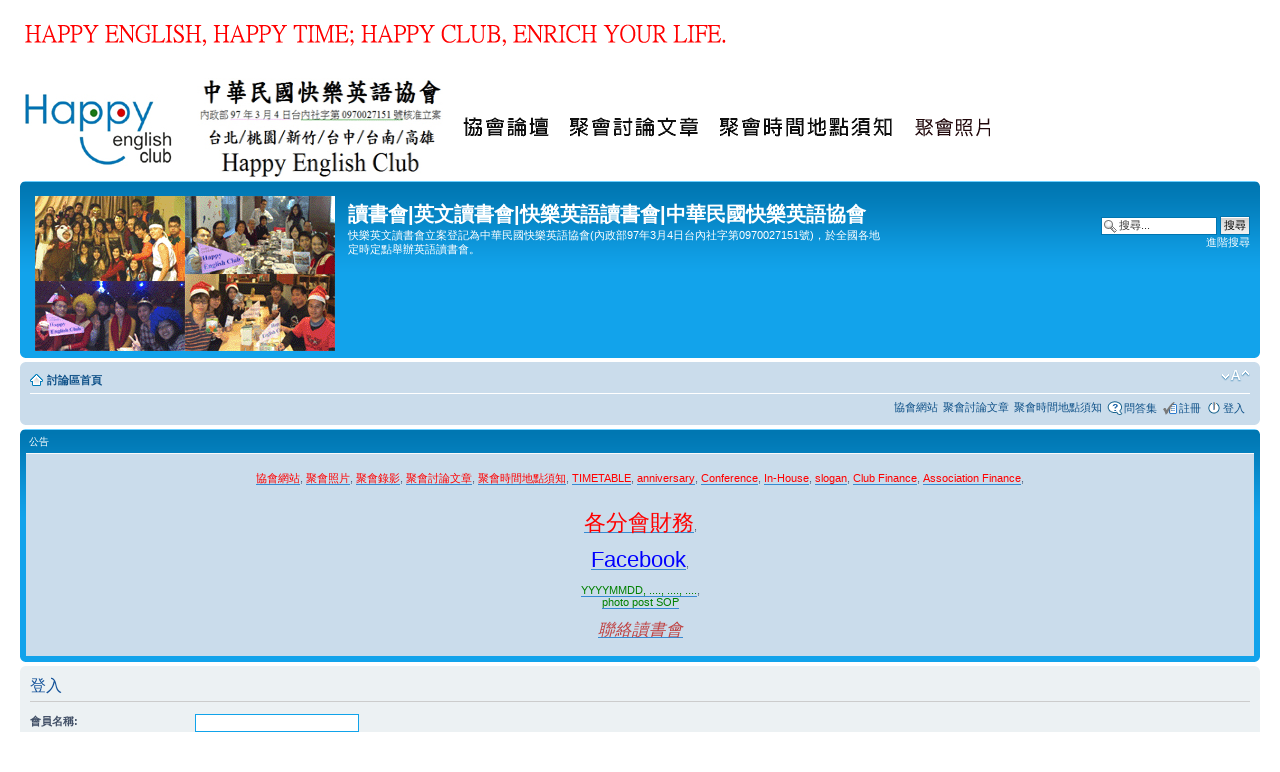

--- FILE ---
content_type: text/html; charset=UTF-8
request_url: http://www.happyforum.org/happy/ucp.php?mode=login&sid=bab9d480b4eb2632b4cd4e0af527e721
body_size: 5222
content:
<!DOCTYPE html PUBLIC "-//W3C//DTD XHTML 1.0 Strict//EN" "http://www.w3.org/TR/xhtml1/DTD/xhtml1-strict.dtd">
<html xmlns="http://www.w3.org/1999/xhtml" dir="ltr" lang="zh-cmn-hant" xml:lang="zh-cmn-hant">
<head>
<title>快樂英文讀書會/中華民國快樂英語協會</title>
<meta name="keywords" content="讀書會">
<meta name="description" content="快樂英文讀書會是全國規模最大據點最多的英文讀書會，有益於加強英語會話能力及拓展人脈。">
<meta http-equiv="content-type" content="text/html; charset=UTF-8" />
<meta http-equiv="content-style-type" content="text/css" />
<meta http-equiv="content-language" content="zh-cmn-hant" />
<meta http-equiv="imagetoolbar" content="no" />
<meta name="resource-type" content="document" />
<meta name="distribution" content="global" />


<link rel="alternate" type="application/atom+xml" title="消息來源 - 讀書會|英文讀書會|快樂英語讀書會|中華民國快樂英語協會" href="http://www.happyforum.org/happy/feed.php" /><link rel="alternate" type="application/atom+xml" title="消息來源 - 所有版面" href="http://www.happyforum.org/happy/feed.php?mode=forums" />

<!--
	phpBB style name: prosilver
	Based on style:   prosilver (this is the default phpBB3 style)
	Original author:  Tom Beddard ( http://www.subBlue.com/ )
	Modified by:
-->

<script type="text/javascript">
// <![CDATA[
	var jump_page = '輸入您想要前往的頁數:';
	var on_page = '';
	var per_page = '';
	var base_url = '';
	var style_cookie = 'phpBBstyle';
	var style_cookie_settings = '; path=/; domain=.happyforum.org';
	var onload_functions = new Array();
	var onunload_functions = new Array();

	

	/**
	* Find a member
	*/
	function find_username(url)
	{
		popup(url, 760, 570, '_usersearch');
		return false;
	}

	/**
	* New function for handling multiple calls to window.onload and window.unload by pentapenguin
	*/
	window.onload = function()
	{
		for (var i = 0; i < onload_functions.length; i++)
		{
			eval(onload_functions[i]);
		}
	};

	window.onunload = function()
	{
		for (var i = 0; i < onunload_functions.length; i++)
		{
			eval(onunload_functions[i]);
		}
	};

// ]]>
</script>
<script type="text/javascript" src="./styles/prosilver/template/styleswitcher.js"></script>
<script type="text/javascript" src="./styles/prosilver/template/forum_fn.js"></script>

<link href="./styles/prosilver/theme/print.css" rel="stylesheet" type="text/css" media="print" title="printonly" />
<link href="./style.php?id=1&amp;lang=zh_cmn_hant&amp;sid=0ad481f3ea3aff487a63e8a5207a55a5" rel="stylesheet" type="text/css" media="screen, projection" />

<link href="./styles/prosilver/theme/normal.css" rel="stylesheet" type="text/css" title="A" />
<link href="./styles/prosilver/theme/medium.css" rel="alternate stylesheet" type="text/css" title="A+" />
<link href="./styles/prosilver/theme/large.css" rel="alternate stylesheet" type="text/css" title="A++" />


<style type="text/css">
body, html {margin:0; padding:0; border:0px none;} 
</style>

<script language="JavaScript" type="text/JavaScript">
<!--
function MM_preloadImages() { //v3.0
  var d=document; if(d.images){ if(!d.MM_p) d.MM_p=new Array();
    var i,j=d.MM_p.length,a=MM_preloadImages.arguments; for(i=0; i<a.length; i++)
    if (a[i].indexOf("#")!=0){ d.MM_p[j]=new Image; d.MM_p[j++].src=a[i];}}
}

function MM_findObj(n, d) { //v4.01
  var p,i,x;  if(!d) d=document; if((p=n.indexOf("?"))>0&&parent.frames.length) {
    d=parent.frames[n.substring(p+1)].document; n=n.substring(0,p);}
  if(!(x=d[n])&&d.all) x=d.all[n]; for (i=0;!x&&i<d.forms.length;i++) x=d.forms[i][n];
  for(i=0;!x&&d.layers&&i<d.layers.length;i++) x=MM_findObj(n,d.layers[i].document);
  if(!x && d.getElementById) x=d.getElementById(n); return x;
}

function MM_nbGroup(event, grpName) { //v6.0
  var i,img,nbArr,args=MM_nbGroup.arguments;
  if (event == "init" && args.length > 2) {
    if ((img = MM_findObj(args[2])) != null && !img.MM_init) {
      img.MM_init = true; img.MM_up = args[3]; img.MM_dn = img.src;
      if ((nbArr = document[grpName]) == null) nbArr = document[grpName] = new Array();
      nbArr[nbArr.length] = img;
      for (i=4; i < args.length-1; i+=2) if ((img = MM_findObj(args[i])) != null) {
        if (!img.MM_up) img.MM_up = img.src;
        img.src = img.MM_dn = args[i+1];
        nbArr[nbArr.length] = img;
    } }
  } else if (event == "over") {
    document.MM_nbOver = nbArr = new Array();
    for (i=1; i < args.length-1; i+=3) if ((img = MM_findObj(args[i])) != null) {
      if (!img.MM_up) img.MM_up = img.src;
      img.src = (img.MM_dn && args[i+2]) ? args[i+2] : ((args[i+1])? args[i+1] : img.MM_up);
      nbArr[nbArr.length] = img;
    }
  } else if (event == "out" ) {
    for (i=0; i < document.MM_nbOver.length; i++) {
      img = document.MM_nbOver[i]; img.src = (img.MM_dn) ? img.MM_dn : img.MM_up; }
  } else if (event == "down") {
    nbArr = document[grpName];
    if (nbArr)
      for (i=0; i < nbArr.length; i++) { img=nbArr[i]; img.src = img.MM_up; img.MM_dn = 0; }
    document[grpName] = nbArr = new Array();
    for (i=2; i < args.length-1; i+=2) if ((img = MM_findObj(args[i])) != null) {
      if (!img.MM_up) img.MM_up = img.src;
      img.src = img.MM_dn = (args[i+1])? args[i+1] : img.MM_up;
      nbArr[nbArr.length] = img;
  } }
}

function MM_swapImgRestore() { //v3.0
  var i,x,a=document.MM_sr; for(i=0;a&&i<a.length&&(x=a[i])&&x.oSrc;i++) x.src=x.oSrc;
}

function MM_swapImage() { //v3.0
  var i,j=0,x,a=MM_swapImage.arguments; document.MM_sr=new Array; for(i=0;i<(a.length-2);i+=3)
   if ((x=MM_findObj(a[i]))!=null){document.MM_sr[j++]=x; if(!x.oSrc) x.oSrc=x.src; x.src=a[i+2];}
}
//-->
</script>

</head>

<body id="phpbb" class="section-ucp ltr">
<table cellspacing=0 cellpadding=0 border=0 HEIGHT=100>
<tr><td>
	<p style="margin-left: 8px; margin-top: 8px"><a href="http://www.happyforum.org/"><img border="0" src="http://www.happyforum.org/images/slogan.gif" width="1000" height="50"></a></td></tr>
<tr>
<td>
<p style="margin-left: 8px; margin-top: 0; margin-bottom: 0"><a href="http://www.happyforum.org/"><img src="http://www.happyforum.org/images/logo.jpg" name="logo" border=0><img src="http://www.happyforum.org/images/menu2_1.gif" name="website" border=0 width="261" height="100"></a><a href="http://www.happyforum.org/happy"><img src="http://www.happyforum.org/images/menu2_2.gif" alt="協會論壇" name="forum" border=0></a><a href="http://www.happyforum.org/happy/viewforum.php?f=33"><img border="0" src="http://www.happyforum.org/images/menu2_3.gif" border=0></a><a href="http://www.happyforum.org/happy/viewtopic.php?f=2&t=15"><img src="http://www.happyforum.org/images/menu2_4.gif" alt="聚會時間地點須知" name="notice" border=0></a><a href="http://www.happyforum.org/25.htm"><img border="0" src="http://www.happyforum.org/images/menu2_5.gif" border=0></a></td>
</tr></table>
<div id="wrap">
	<a id="top" name="top" accesskey="t"></a>
	<div id="page-header">
		<div class="headerbar">
			<div class="inner"><span class="corners-top"><span></span></span>

			<div id="site-description">
				<a href="http://www.happyforum.org" title="討論區首頁" id="logo"><img src="./styles/prosilver/imageset/site_logo.gif" width="300" height="155" alt="" title="" /></a>
				<h1>讀書會|英文讀書會|快樂英語讀書會|中華民國快樂英語協會</h1>
				<p>快樂英文讀書會立案登記為中華民國快樂英語協會(內政部97年3月4日台內社字第0970027151號)，於全國各地定時定點舉辦英語讀書會。</p>
				<p class="skiplink"><a href="#start_here">跳到內容</a></p>
			</div>

		
			<div id="search-box">
				<form action="./search.php?sid=0ad481f3ea3aff487a63e8a5207a55a5" method="get" id="search">
				<fieldset>
					<input name="keywords" id="keywords" type="text" maxlength="128" title="搜尋關鍵字" class="inputbox search" value="搜尋..." onclick="if(this.value=='搜尋...')this.value='';" onblur="if(this.value=='')this.value='搜尋...';" />
					<input class="button2" value="搜尋" type="submit" /><br />
					<a href="./search.php?sid=0ad481f3ea3aff487a63e8a5207a55a5" title="檢視進階搜尋選項">進階搜尋</a> <input type="hidden" name="sid" value="0ad481f3ea3aff487a63e8a5207a55a5" />

				</fieldset>
				</form>
			</div>
		

			<span class="corners-bottom"><span></span></span></div>
		</div>

		<div class="navbar">
			<div class="inner"><span class="corners-top"><span></span></span>

			<ul class="linklist navlinks">
				<li class="icon-home"><a href="./index.php?sid=0ad481f3ea3aff487a63e8a5207a55a5" accesskey="h">討論區首頁</a> </li>

				<li class="rightside"><a href="#" onclick="fontsizeup(); return false;" onkeypress="return fontsizeup(event);" class="fontsize" title="變更字體大小">變更字體大小</a></li>

				
			</ul>

			

			<ul class="linklist rightside">
			<li></li>
                                <li><a href="http://www.happyforum.org">協會網站</a></li>
                                <li><a href="http://www.happyforum.org/happy/viewforum.php?f=33">聚會討論文章</a></li>
                                <li><a href="http://www.happyforum.org/happy/viewtopic.php?f=2&t=15">聚會時間地點須知</a></li>
				<li class="icon-faq"><a href="./faq.php?sid=0ad481f3ea3aff487a63e8a5207a55a5" title="問答集">問答集</a></li>
				<li class="icon-register"><a href="./ucp.php?mode=register&amp;sid=0ad481f3ea3aff487a63e8a5207a55a5">註冊</a></li>
					<li class="icon-logout"><a href="./ucp.php?mode=login&amp;sid=0ad481f3ea3aff487a63e8a5207a55a5" title="登入" accesskey="x">登入</a></li>
				
			</ul>

			<span class="corners-bottom"><span></span></span></div>
		</div>

	</div>

	<a name="start_here"></a>
	<div id="page-body">
		
	<div class="forumbg">
		<div class="inner"><span class="corners-top"><span></span></span>
			<table class="table1" cellspacing="1">
				<thead>
					<tr>
						<th style="text-align:left;">
						 公告 
						</th>
					</tr>
				</thead>
				<tbody>
					<tr class="bg3">
						<td >
						
							<div style="text-align:center; list-style-position: inside;"><br /><a href="http://www.happyforum.org/" class="postlink"><span style="color: red">協會網站</span></a>, <a href="http://www.happyforum.org/25.htm" class="postlink"><span style="color: red">聚會照片</span></a>, <a href="http://www.happyforum.org/video.htm" class="postlink"><span style="color: red">聚會錄影</span></a>, <a href="http://www.happyforum.org/happy/viewforum.php?f=33" class="postlink"><span style="color: red">聚會討論文章</span></a>, <a href="http://www.happyforum.org/happy/viewtopic.php?f=2&amp;t=15" class="postlink"><span style="color: red">聚會時間地點須知</span></a>, <a href="http://www.happyforum.org/happy/viewtopic.php?f=0&amp;p=14597#p14597" class="postlink"><span style="color: red">TIMETABLE</span></a>, <a href="http://www.happyforum.org/happy/viewtopic.php?f=68&amp;t=3343" class="postlink"><span style="color: red">anniversary</span></a>, <a href="http://www.happyforum.org/happy/viewforum.php?f=60" class="postlink"><span style="color: red">Conference</span></a>, <a href="http://www.happyforum.org/happy/viewforum.php?f=61" class="postlink"><span style="color: red">In-House</span></a>, <a href="http://www.happyforum.org/happy/viewtopic.php?f=70&amp;t=595&amp;p=13530#p13529" class="postlink"><span style="color: red">slogan</span></a>, <a href="https://docs.google.com/spreadsheets/d/1MsX14n9iqam2S3aHxlriKfns0QEDLipUYXcEt8MsA_A/edit#gid=214629734" class="postlink"><span style="color: red">Club Finance</span></a>, <a href="https://docs.google.com/spreadsheets/d/1MsX14n9iqam2S3aHxlriKfns0QEDLipUYXcEt8MsA_A/edit#gid=684958501" class="postlink"><span style="color: red">Association Finance</span></a>,<br /><br /><br /><a href="http://www.happyforum.org/happy/viewtopic.php?f=37&amp;t=787&amp;start=285#p23510" class="postlink"><span style="font-size: 200%; line-height: 116%;"><span style="color: red">各分會財務</span></span></a>,<br /><br /><a href="http://www.happyforum.org/happy/viewtopic.php?f=1&amp;t=6289" class="postlink"><span style="font-size: 200%; line-height: 116%;"><span style="color: blue">Facebook</span></span></a>,<br /><br /><a href="http://www.happyforum.org/happy/viewtopic.php?t=3573" class="postlink"><span style="color: green">YYYYMMDD, ...., ...., ....</span></a>,<br /><a href="http://www.happyforum.org/happy/viewtopic.php?t=3821" class="postlink"><span style="color: green">photo post SOP</span></a><br /><br /><a href="http://www.happyforum.org/24.htm" class="postlink"><span style="font-size: 150%; line-height: 116%;"><span style="color: #BF4040"><span style="font-style: italic">聯絡讀書會</span></span></span></a>
							
							<br /><br /></div>
											
						</td>
					</tr>
				</tbody>
			</table>
		
		<span class="corners-bottom"><span></span></span></div>
	</div>
	

<script type="text/javascript">
// <![CDATA[
	onload_functions.push('document.getElementById("username").focus();');
// ]]>
</script>

<form action="./ucp.php?mode=login&amp;sid=0ad481f3ea3aff487a63e8a5207a55a5" method="post" id="login">
<div class="panel">
	<div class="inner"><span class="corners-top"><span></span></span>

	<div class="content">
		<h2>登入</h2>

		<fieldset class="fields1">
		
		<dl>
			<dt><label for="username">會員名稱:</label></dt>
			<dd><input type="text" tabindex="1" name="username" id="username" size="25" value="" class="inputbox autowidth" /></dd>
		</dl>
		<dl>
			<dt><label for="password">會員密碼:</label></dt>
			<dd><input type="password" tabindex="2" id="password" name="password" size="25" class="inputbox autowidth" /></dd>
			<dd><a href="./ucp.php?mode=sendpassword&amp;sid=0ad481f3ea3aff487a63e8a5207a55a5">我忘記了自己的密碼</a></dd>
		</dl>
		
		<dl>
			<dd><label for="autologin"><input type="checkbox" name="autologin" id="autologin" tabindex="4" /> 每次瀏覽時自動登入</label></dd>
			<dd><label for="viewonline"><input type="checkbox" name="viewonline" id="viewonline" tabindex="5" /> 此次登入請隱藏我的上線狀態</label></dd>
		</dl>
		

		<input type="hidden" name="redirect" value="./ucp.php?mode=login&amp;sid=0ad481f3ea3aff487a63e8a5207a55a5" />

		<dl>
			<dt>&nbsp;</dt>
			<dd><input type="hidden" name="sid" value="0ad481f3ea3aff487a63e8a5207a55a5" />
<input type="hidden" name="redirect" value="index.php" />
<input type="submit" name="login" tabindex="6" value="登入" class="button1" /></dd>
		</dl>
		</fieldset>
	</div>
	<span class="corners-bottom"><span></span></span></div>
</div>



	<div class="panel">
		<div class="inner"><span class="corners-top"><span></span></span>

		<div class="content">
			<h3>註冊</h3>
			<p>您必須註冊後才能登入。註冊僅需要很短的時間，但是會給您更多的權限。在註冊前請確認您已經明白我們的使用條款和隱私政策。當瀏覽討論區時請確認您已經閱讀過版面規則。</p>
			<p><strong><a href="./ucp.php?mode=terms&amp;sid=0ad481f3ea3aff487a63e8a5207a55a5">使用條款</a> | <a href="./ucp.php?mode=privacy&amp;sid=0ad481f3ea3aff487a63e8a5207a55a5">隱私政策</a></strong></p>
			<hr class="dashed" />
			<p><a href="./ucp.php?mode=register&amp;sid=0ad481f3ea3aff487a63e8a5207a55a5" class="button2">註冊</a></p>
		</div>

		<span class="corners-bottom"><span></span></span></div>
	</div>


</form>

</div>

<div id="page-footer">

	<div class="navbar">
		<div class="inner"><span class="corners-top"><span></span></span>

		<ul class="linklist">
			<li class="icon-home"><a href="./index.php?sid=0ad481f3ea3aff487a63e8a5207a55a5">討論區首頁</a></li>
				
			<li class="rightside"><a href="./memberlist.php?mode=leaders&amp;sid=0ad481f3ea3aff487a63e8a5207a55a5">管理團隊</a> &bull; <a href="./ucp.php?mode=delete_cookies&amp;sid=0ad481f3ea3aff487a63e8a5207a55a5">刪除所有討論區 Cookies</a> &bull; 所有顯示的時間為 UTC + 8 小時 </li>
		</ul>

		<span class="corners-bottom"><span></span></span></div>
	</div>

	<div class="copyright">Powered by <a href="https://www.phpbb.com/">phpBB</a>&reg; Forum Software &copy; phpBB Group
		<br />正體中文語系由 <a href="http://phpbb-tw.net/" onclick="window.open(this.href);return false;"><span style="color:#ff6633"><strong>竹貓星球</strong></span></a> 維護製作
	</div>
</div>

</div>

<div>
	<a id="bottom" name="bottom" accesskey="z"></a>
	<img src="./cron.php?cron_type=tidy_search&amp;sid=0ad481f3ea3aff487a63e8a5207a55a5" width="1" height="1" alt="cron" />
</div>

</body>
</html>